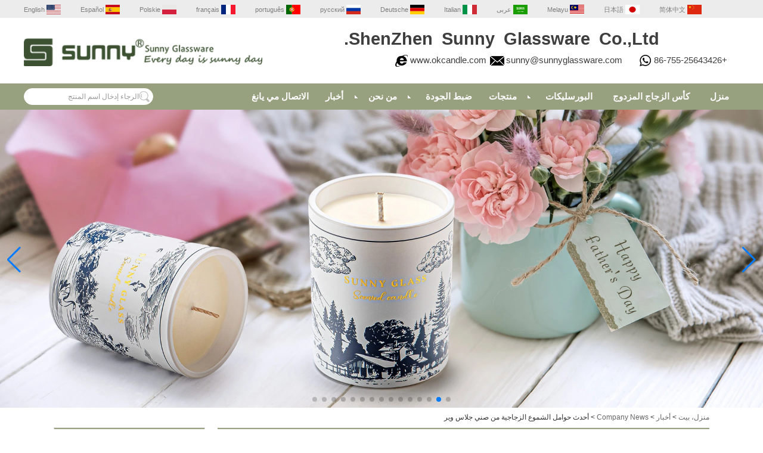

--- FILE ---
content_type: text/html; charset=utf-8
request_url: https://www.okcandle.com/ae/news/latest-glass-candle-holders-from-Sunny-Glassware.html
body_size: 13975
content:
<!DOCTYPE html>
<html lang="ar">

<head>
    <meta charset="utf-8">
    <!-- SEO BEGIN -->
    <title>أحدث حوامل الشموع الزجاجية من صني جلاس وير</title>
    <meta name="keywords" content="أحدث حوامل الشموع الزجاجية من صني جلاس وير" />
    <meta name="description" content="أحدث حوامل الشموع الزجاجية من صني جلاس وير" />
    <link rel="canonical" href="https://www.okcandle.com/ae/news/latest-glass-candle-holders-from-Sunny-Glassware.html">
    <link rel="alternate" hreflang="en" href="https://www.okcandle.com/news/latest-glass-candle-holders-from-Sunny-Glassware.html">
    <link rel="alternate" hreflang="es" href="https://www.okcandle.com/es/news/latest-glass-candle-holders-from-Sunny-Glassware.html">
    <link rel="alternate" hreflang="pl" href="https://www.okcandle.com/pl/news/latest-glass-candle-holders-from-Sunny-Glassware.html">
    <link rel="alternate" hreflang="fr" href="https://www.okcandle.com/fr/news/latest-glass-candle-holders-from-Sunny-Glassware.html">
    <link rel="alternate" hreflang="pt" href="https://www.okcandle.com/pt/news/latest-glass-candle-holders-from-Sunny-Glassware.html">
    <link rel="alternate" hreflang="ru" href="https://www.okcandle.com/ru/news/latest-glass-candle-holders-from-Sunny-Glassware.html">
    <link rel="alternate" hreflang="de" href="https://www.okcandle.com/de/news/latest-glass-candle-holders-from-Sunny-Glassware.html">
    <link rel="alternate" hreflang="it" href="https://www.okcandle.com/it/news/latest-glass-candle-holders-from-Sunny-Glassware.html">
    <link rel="alternate" hreflang="ar" href="https://www.okcandle.com/ae/news/latest-glass-candle-holders-from-Sunny-Glassware.html">
    <link rel="alternate" hreflang="ms" href="https://www.okcandle.com/my/news/latest-glass-candle-holders-from-Sunny-Glassware.html">
    <link rel="alternate" hreflang="ja" href="https://www.okcandle.com/jp/news/latest-glass-candle-holders-from-Sunny-Glassware.html">
    <link rel="alternate" hreflang="zh-CN" href="https://www.okcandle.com/cn/news/latest-glass-candle-holders-from-Sunny-Glassware.html">
    <meta property="og:type" content="website" />
    <meta property="og:title" content="أحدث حوامل الشموع الزجاجية من صني جلاس وير" />
    <meta property="og:site_name" content="أحدث حوامل الشموع الزجاجية من صني جلاس وير" />
    <meta property="og:description" content="أحدث حوامل الشموع الزجاجية من صني جلاس وير" />
    <meta property="og:url" content="https://www.okcandle.com/ae/news/latest-glass-candle-holders-from-Sunny-Glassware.html" />
    <meta property="og:image" content="https://cdn.cloudbf.com/thumb/pad/500x500_xsize/files/202/img/2024/02/23/202402231043450185776.png.webp" />
    <link rel="shortcut icon" href="/favicon.ico">
    <meta name="author" content="yjzw.net">
    <!-- SEO END -->
    <!--[if IE]>
    <meta http-equiv="X-UA-Compatible" content="IE=edge">
    <![endif]-->
    <meta name="viewport" content="width=device-width, initial-scale=1">
    <link rel="stylesheet" type="text/css" href="/themes/zzx/glasswareas/static/font/iconfont.css" />
    <link rel="stylesheet" type="text/css" href="/themes/zzx/glasswareas/static/fonts/iconfont.css" />
    <link rel="stylesheet" type="text/css" href="/themes/zzx/glasswareas/static/css/animate.min.css">
    <link rel="stylesheet" type="text/css" href="/themes/zzx/glasswareas/static/css/hfer.css" />
    <link rel="stylesheet" type="text/css" href="/themes/zzx/glasswareas/static/css/yunteam.css?v=1.1.4" />
    <link rel="stylesheet" type="text/css" href="/themes/zzx/glasswareas/static/css/style.css" />
    <link rel="stylesheet" type="text/css" href="/themes/zzx/glasswareas/static/css/xiugai.css?v=1.1.1" />
    <link rel="stylesheet" type="text/css" href="/themes/zzx/glasswareas/static/css/boxflexa.css" media="all" />
    <!--  -->
    <link rel="stylesheet" href="/themes/zzx/a_public/css/swiper-bundle.min.css" />
    <script src="/themes/zzx/a_public/js/jquery.min.js"></script>
    <script src="/themes/zzx/a_public/layer/layer.js"></script>
    <script src="/themes/zzx/a_public/js/MSClass.js"></script>
    <script src="/themes/zzx/a_public/js/swiper-bundle.min.js"></script>
    <script src="/themes/zzx/a_public/js/yunteam.js" ty pe="text/javascript" charset="utf-8"></script>
<!--    <link rel="stylesheet" href="/themes/zzx/glasswareas/static/css/ae.css">-->
    
    <!--[if lt IE 9]>
    <script src="/themes/zzx/a_public/js/html5shiv.min.js"></script>
    <script src="/themes/zzx/a_public/js/respond.min.js"></script>
    <![endif]-->
    

    
    <link rel="stylesheet" href="/themes/zzx/a_public/css/editable_page.css"><script src="https://analytics.ahrefs.com/analytics.js" data-key="k6jqGOywXZKVaQSoBYaRIQ" defer="true"></script>
<script type="application/ld+json">
{
  "@context": "http://schema.org",
  "@type": "Organization",
  "name": "SHENZHEN SUNNY GLASSWARE CO.، LTD.",
  "url": "https://www.okcandle.com",
  "logo": "https://cdn.cloudbf.com/files/202/img/2024/02/23/202402231043450185776.png"
}
</script></head>

<body class="">
        <div id="header">
        <div class="lang_bg">
            <div class="main">
                <dl class="language">
                    <dt>اختار اللغة</dt>
                                        <dd>
                        <a alt="English" href="https://www.okcandle.com/news/latest-glass-candle-holders-from-Sunny-Glassware.html" class="en1">
                            <img src="/themes/zzx/a_public/flags/4x3/us.svg" width="24px" height="16px" />
                            <span>English</span>
                        </a>
                    </dd>
                                        <dd>
                        <a alt="Español" href="https://www.okcandle.com/es/news/latest-glass-candle-holders-from-Sunny-Glassware.html" class="es1">
                            <img src="/themes/zzx/a_public/flags/4x3/es.svg" width="24px" height="16px" />
                            <span>Español</span>
                        </a>
                    </dd>
                                        <dd>
                        <a alt="Polskie" href="https://www.okcandle.com/pl/news/latest-glass-candle-holders-from-Sunny-Glassware.html" class="pl1">
                            <img src="/themes/zzx/a_public/flags/4x3/pl.svg" width="24px" height="16px" />
                            <span>Polskie</span>
                        </a>
                    </dd>
                                        <dd>
                        <a alt="français" href="https://www.okcandle.com/fr/news/latest-glass-candle-holders-from-Sunny-Glassware.html" class="fr1">
                            <img src="/themes/zzx/a_public/flags/4x3/fr.svg" width="24px" height="16px" />
                            <span>français</span>
                        </a>
                    </dd>
                                        <dd>
                        <a alt="português" href="https://www.okcandle.com/pt/news/latest-glass-candle-holders-from-Sunny-Glassware.html" class="pt1">
                            <img src="/themes/zzx/a_public/flags/4x3/pt.svg" width="24px" height="16px" />
                            <span>português</span>
                        </a>
                    </dd>
                                        <dd>
                        <a alt="русский" href="https://www.okcandle.com/ru/news/latest-glass-candle-holders-from-Sunny-Glassware.html" class="ru1">
                            <img src="/themes/zzx/a_public/flags/4x3/ru.svg" width="24px" height="16px" />
                            <span>русский</span>
                        </a>
                    </dd>
                                        <dd>
                        <a alt="Deutsche" href="https://www.okcandle.com/de/news/latest-glass-candle-holders-from-Sunny-Glassware.html" class="de1">
                            <img src="/themes/zzx/a_public/flags/4x3/de.svg" width="24px" height="16px" />
                            <span>Deutsche</span>
                        </a>
                    </dd>
                                        <dd>
                        <a alt="Italian" href="https://www.okcandle.com/it/news/latest-glass-candle-holders-from-Sunny-Glassware.html" class="it1">
                            <img src="/themes/zzx/a_public/flags/4x3/it.svg" width="24px" height="16px" />
                            <span>Italian</span>
                        </a>
                    </dd>
                                        <dd>
                        <a alt="عربى" href="https://www.okcandle.com/ae/news/latest-glass-candle-holders-from-Sunny-Glassware.html" class="ae1">
                            <img src="/themes/zzx/a_public/flags/4x3/ar.svg" width="24px" height="16px" />
                            <span>عربى</span>
                        </a>
                    </dd>
                                        <dd>
                        <a alt="Melayu" href="https://www.okcandle.com/my/news/latest-glass-candle-holders-from-Sunny-Glassware.html" class="my1">
                            <img src="/themes/zzx/a_public/flags/4x3/my.svg" width="24px" height="16px" />
                            <span>Melayu</span>
                        </a>
                    </dd>
                                        <dd>
                        <a alt="日本語" href="https://www.okcandle.com/jp/news/latest-glass-candle-holders-from-Sunny-Glassware.html" class="jp1">
                            <img src="/themes/zzx/a_public/flags/4x3/jp.svg" width="24px" height="16px" />
                            <span>日本語</span>
                        </a>
                    </dd>
                                        <dd>
                        <a alt="简体中文" href="https://www.okcandle.com/cn/news/latest-glass-candle-holders-from-Sunny-Glassware.html" class="cn1">
                            <img src="/themes/zzx/a_public/flags/4x3/cn.svg" width="24px" height="16px" />
                            <span>简体中文</span>
                        </a>
                    </dd>
                                    </dl>
            </div>
        </div>
        <div class="main">
            <div class="logo">
                <a href="/ae" rel="home" title="SHENZHEN SUNNY GLASSWARE CO.، LTD."><img alt="SHENZHEN SUNNY GLASSWARE CO.، LTD." src="https://cdn.cloudbf.com/files/202/img/2024/02/23/202402231043450185776.png" title="SHENZHEN SUNNY GLASSWARE CO.، LTD." alt="SHENZHEN SUNNY GLASSWARE CO.، LTD."></a>
            </div>
            <div class="header_tip">
                <div class="header_tip_top"><div style="text-align: center;">
<span style="font-family: Arial;">
<span style="font-size: 29.3333px;">
<span style="font-size: 14pt;">
<span style="font-weight: bold; font-size: 22pt;">ShenZhen Sunny Glassware Co.,Ltd.</span></span></span></span></div></div>
                <div class="header_tip_bot">
                    <ul>
                        <li></li>
                        <li>+86-755-25643426</li>
                        <li><a href="mailto:sunny@sunnyglassware.com">sunny@sunnyglassware.com</a></li>
                        <li><a href="//www.okcandle.com">www.okcandle.com</a></li>
                    </ul>
                </div>
            </div>
            <div class="clear"></div>
        </div>
     <div class="clear"></div>
        <div id="nav">

            <div class="nav_main">
                <ul>
                                        <li class="">
                                                    <a class=""  href="/ae/index.html">منزل</a>
                                            </li>
                                                        <li class="">
                                                    <a class=""  href="/ae/products/glass-candle-holder.htm">كأس الزجاج المزدوج</a>
                                            </li>
                                                        <li class="">
                                                    <a class=""  href="/ae/products/borosilicate.htm">البورسليكات</a>
                                            </li>
                                                        <li class="unfold ">
                                                        <a class=""  href="/ae/products.htm">منتجات</a>
                                                    <div class="submenu ">
                                                        <div class="live ">
                                <a href="/ae/products/Sunny-Design.htm">تصميم مشمس</a>
                                                            </div>
                                                        <div class="live ">
                                <a href="/ae/products/glass-candle-holder.htm">حامل شموع زجاج</a>
                                                            </div>
                                                        <div class="live ">
                                <a href="/ae/products/Ceramic-candle-holder.htm">السيراميك شمعة حامل</a>
                                                            </div>
                                                        <div class="live ">
                                <a href="/ae/products/Concrete-Candle-Holders.htm">حاملي الشموع الخرسانية</a>
                                                            </div>
                                                        <div class="live ">
                                <a href="/ae/products/Tin-candle-holder.htm">حامل شموع قصدير</a>
                                                            </div>
                                                        <div class="live ">
                                <a href="/ae/products/Diffuser-bottles.htm">زجاجة الناشر</a>
                                                            </div>
                                                        <div class="live  menu_children_select ">
                                <a href="/ae/products/glass-tumbler.htm">البهلوانات الزجاج</a>
                                                                <div class="erji">
                                                                        <a href="/ae/products/water-glass.htm">زجاج كوب ماء</a>
                                                                        <a href="/ae/products/milk-cup.htm">الزجاج كوب حليب</a>
                                                                        <a href="/ae/products/tea-cup.htm">زجاج كأس الشاي</a>
                                                                        <a href="/ae/products/coffee-cup.htm">الزجاج فنجان القهوة</a>
                                                                        <a href="/ae/products/highball-glass.htm">الزجاج خمرة</a>
                                                                        <a href="/ae/products/juice-cup-soft-drinking-cup.htm">كوب عصير وكوب الشرب لينة</a>
                                                                    </div>
                                                            </div>
                                                        <div class="live  menu_children_select ">
                                <a href="/ae/products/glass-bottle.htm">زجاجة</a>
                                                                <div class="erji">
                                                                        <a href="/ae/products/perfume-bottle.htm">زجاج زجاجة عطر</a>
                                                                        <a href="/ae/products/wine-bottle.htm">زجاجة النبيذ الزجاج</a>
                                                                        <a href="/ae/products/juice-bottle.htm">زجاج زجاجة عصير</a>
                                                                        <a href="/ae/products/oil-bottle.htm">زجاجة زيت الزجاج</a>
                                                                    </div>
                                                            </div>
                                                        <div class="live  menu_children_select ">
                                <a href="/ae/products/borosilicate.htm">البورسليكات</a>
                                                                <div class="erji">
                                                                        <a href="/ae/products/glass-pots.htm">الأواني الزجاجية</a>
                                                                        <a href="/ae/products/single-wall-glass.htm">الزجاج جدار واحد</a>
                                                                        <a href="/ae/products/double-wall-glass.htm">الزجاج جدار مزدوج</a>
                                                                    </div>
                                                            </div>
                                                        <div class="live  menu_children_select ">
                                <a href="/ae/products/stem-glass-ware.htm">الأواني الزجاجية الجذعية</a>
                                                                <div class="erji">
                                                                        <a href="/ae/products/beerg-lass.htm">الزجاج البيرة</a>
                                                                        <a href="/ae/products/martini-glass.htm">كأس مارتيني</a>
                                                                        <a href="/ae/products/brandy-glass.htm">الزجاج براندي</a>
                                                                        <a href="/ae/products/margaret-glass.htm">الزجاج مارغريتا</a>
                                                                        <a href="/ae/products/champagne-glass.htm">الزجاج الشمبانيا</a>
                                                                        <a href="/ae/products/red-wine-glass.htm">الزجاج والنبيذ الأحمر</a>
                                                                    </div>
                                                            </div>
                                                        <div class="live ">
                                <a href="/ae/products/Shot-Glass.htm">الزجاج النار</a>
                                                            </div>
                                                        <div class="live  menu_children_select ">
                                <a href="/ae/products/Pyrex-glass.htm">زجاج بيركس</a>
                                                                <div class="erji">
                                                                        <a href="/ae/products/feeding-bottle.htm">زجاجة الرضاعة</a>
                                                                        <a href="/ae/products/food-container.htm">حاوية بيركس</a>
                                                                        <a href="/ae/products/bakeware.htm">الزجاج خبز</a>
                                                                    </div>
                                                            </div>
                                                        <div class="live ">
                                <a href="/ae/products/New-Product.htm">منتج جديد</a>
                                                            </div>
                                                        <div class="live ">
                                <a href="/ae/products/Promotion-Item.htm">تعزيز البند</a>
                                                            </div>
                                                        <div class="live ">
                                <a href="/ae/products/Stocked.htm">مخزون</a>
                                                            </div>
                                                        <div class="live ">
                                <a href="/ae/products/Ceramic-Bathroom-Accessories.htm">اكسسوارات الحمام السيراميك</a>
                                                            </div>
                                                        <div class="live ">
                                <a href="/ae/products/Concrete-Bathroom-Accessories.htm">اكسسوارات الحمام ملموسة</a>
                                                            </div>
                                                        <div class="live ">
                                <a href="/ae/products/Glass-Bathroom-Accessories.htm">اكسسوارات الحمام الزجاج</a>
                                                            </div>
                                                        <div class="live  menu_children_select ">
                                <a href="/ae/products/Tableware-Kitchenware.htm">أواني الطعام وأدوات المائدة</a>
                                                                <div class="erji">
                                                                        <a href="/ae/products/glass-bowl-2.htm">عاء زجاجي</a>
                                                                        <a href="/ae/products/glass-plate-2.htm">بلور</a>
                                                                        <a href="/ae/products/glass-canister-jar.htm">علبة زجاج وعاء زجاجي</a>
                                                                        <a href="/ae/products/glass-mug.htm">الزجاج القدح</a>
                                                                        <a href="/ae/products/glass-spoon.htm">ملعقة كوب</a>
                                                                        <a href="/ae/products/glass-cake-cover.htm">الزجاج غطاء الكعكة</a>
                                                                    </div>
                                                            </div>
                                                        <div class="live ">
                                <a href="/ae/products/Accessories.htm">مستلزمات</a>
                                                            </div>
                                                        <div class="live  menu_children_select ">
                                <a href="/ae/products/others.htm">البعض</a>
                                                                <div class="erji">
                                                                        <a href="/ae/products/ashtray.htm">منفضة سجائر الزجاج</a>
                                                                        <a href="/ae/products/glass-vase.htm">الزجاج زهرية</a>
                                                                        <a href="/ae/products/glass-ball.htm">الكرة الزجاجية</a>
                                                                        <a href="/ae/products/whisky-glass.htm">الزجاج ويسكي</a>
                                                                        <a href="/ae/products/decanter.htm">الزجاج المصفق</a>
                                                                        <a href="/ae/products/ice-bucket.htm">الزجاج دلو الثلج</a>
                                                                        <a href="/ae/products/tempered-glass.htm">خفف من كأس الزجاج</a>
                                                                        <a href="/ae/products/glass-ice-cream-cup.htm">زجاج كأس الآيس كريم</a>
                                                                        <a href="/ae/products/airline-glass.htm">الزجاج الطيران</a>
                                                                        <a href="/ae/products/testing-glass.htm">الزجاج المختبر</a>
                                                                        <a href="/ae/products/glass-oil-lamp.htm">مصباح زيت الزجاج</a>
                                                                        <a href="/ae/products/glass-smoking-set.htm">الزجاج مجموعة التدخين</a>
                                                                        <a href="/ae/products/candle-holders.htm">أصحاب الشموع براءة اختراع</a>
                                                                    </div>
                                                            </div>
                                                    </div>
                                            </li>
                                                        <li class="">
                                                    <a class=""  href="/ae/Quality/quality.html">ضبط الجودة</a>
                                            </li>
                                                        <li class="unfold ">
                                                        <a class=""  href="/ae/about-us.html">من نحن</a>
                                                    <div class="submenu ">
                                                        <div class="live ">
                                <a href="/ae/about-us.html">من نحن؟</a>
                                                            </div>
                                                        <div class="live ">
                                <a href="/ae/about-us/Founder-Said.html">سعيد المؤسس</a>
                                                            </div>
                                                        <div class="live ">
                                <a href="/ae/about-us/Our-Team.html">فريقنا</a>
                                                            </div>
                                                        <div class="live ">
                                <a href="/ae/about-us/Factory-Tour.html">جولة في المصنع</a>
                                                            </div>
                                                        <div class="live ">
                                <a href="/ae/about-us/certificate.html">شهادة</a>
                                                            </div>
                                                        <div class="live ">
                                <a href="/ae/about-us/Company-history.html">تاريخ الشركة</a>
                                                            </div>
                                                        <div class="live ">
                                <a href="/ae/about-us/Exhibition.html">معرض</a>
                                                            </div>
                                                    </div>
                                            </li>
                                                        <li class="unfold nactive">
                                                        <a class=""  href="/ae/news.htm">أخبار</a>
                                                    <div class="submenu ">
                                                        <div class="live nactive">
                                <a href="/ae/news/Service-Story.htm">قصة الخدمة</a>
                                                            </div>
                                                        <div class="live nactive">
                                <a href="/ae/news/Social-News.htm">الأخبار الاجتماعية</a>
                                                            </div>
                                                        <div class="live nactive">
                                <a href="/ae/news/Industry-News.htm">Industry News</a>
                                                            </div>
                                                        <div class="live nactive">
                                <a href="/ae/news/Company-News.htm">Company News</a>
                                                            </div>
                                                    </div>
                                            </li>
                                                        <li class="">
                                                    <a class=""  href="/ae/CONTACT/Contact-Sunny.html">الاتصال مي يانغ</a>
                                            </li>
                                                    </ul>
                <div class="search">
                    <form action="/ae/apisearch.html" method="post" name="SearchForm" id="SearchForm">
                        <input type="hidden" name="cid" id="cid" value="0" />
                        <input type="text" class="textbox" name="keyword" id="keywords" value="الرجاء إدخال اسم المنتج" def="الرجاء إدخال اسم المنتج" onfocus="onFocus(this)" onblur="onBlur(this)" />
                        <input type="submit" class="submit" value="يبحث" />
                    </form>
                </div>
            </div>
        </div>
        <div class="clear"></div>
    </div>


    <div id="banner_scroll">
    <div class="swiper-container banner-container">
        <div class="swiper-wrapper">
                        <div class="swiper-slide">
                <a href="javascript:void(0);"><img src="https://cdn.cloudbf.com/thumb/format/mini_xsize/files/202/img/2025/12/25/0001_fovv8J.jpg.webp" width="100%" /></a>
            </div>
                        <div class="swiper-slide">
                <a href="javascript:void(0);"><img src="https://cdn.cloudbf.com/thumb/format/mini_xsize/files/202/img/2025/06/10/1-750_5cOQZs.jpg.webp" width="100%" /></a>
            </div>
                        <div class="swiper-slide">
                <a href="javascript:void(0);"><img src="https://cdn.cloudbf.com/thumb/format/mini_xsize/files/202/img/2025/05/10/750-1_gMkfNS.jpg.webp" width="100%" /></a>
            </div>
                        <div class="swiper-slide">
                <a href="/ae/products/glass-candle-holder.htm"><img src="https://cdn.cloudbf.com/thumb/format/mini_xsize/files/202/img/2024/06/25/01-750_zaqnXh.jpg.webp" width="100%" /></a>
            </div>
                        <div class="swiper-slide">
                <a href="https://www.okcandle.com/products/gradurated-color-decoration-10oz-glass-candle-vessels.html"><img src="https://cdn.cloudbf.com/thumb/format/mini_xsize/upfile/202/ad/2024011616112369251.jpg.webp" width="100%" /></a>
            </div>
                        <div class="swiper-slide">
                <a href="https://www.okcandle.com/products/glass-candle-holder.htm"><img src="https://cdn.cloudbf.com/thumb/format/mini_xsize/upfile/202/ad/2022100916013843651.jpg.webp" width="100%" /></a>
            </div>
                        <div class="swiper-slide">
                <a href="https://www.okcandle.com/products/Accessories.htm"><img src="https://cdn.cloudbf.com/thumb/format/mini_xsize/upfile/202/ad/2022082510382829431.jpg.webp" width="100%" /></a>
            </div>
                        <div class="swiper-slide">
                <a href="/aeproducts/unique-painted-black-cliff-glass-candle-holder-supplier.html"><img src="https://cdn.cloudbf.com/thumb/format/mini_xsize/upfile/202/ad/2022071409540204261.jpg.webp" width="100%" /></a>
            </div>
                        <div class="swiper-slide">
                <a href="https://www.okcandle.com/products/12oz-13oz-Matte-ceramic-candle-jar-with-lid-ball-shape.html"><img src="https://cdn.cloudbf.com/thumb/format/mini_xsize/upfile/202/ad/2022100916020639981.jpg.webp" width="100%" /></a>
            </div>
                        <div class="swiper-slide">
                <a href="https://www.okcandle.com/products/Tin-candle-holder.htm"><img src="https://cdn.cloudbf.com/thumb/format/mini_xsize/upfile/202/ad/2022102816181877781.jpg.webp" width="100%" /></a>
            </div>
                        <div class="swiper-slide">
                <a href="/ae/products/Concrete-Candle-Holders.htm"><img src="https://cdn.cloudbf.com/thumb/format/mini_xsize/upfile/202/ad/2022110917240635631.jpg.webp" width="100%" /></a>
            </div>
                        <div class="swiper-slide">
                <a href="/ae/products/Accessories.htm"><img src="https://cdn.cloudbf.com/thumb/format/mini_xsize/upfile/202/ad/2022092115380006601.jpg.webp" width="100%" /></a>
            </div>
                        <div class="swiper-slide">
                <a href="https://www.okcandle.com/products/7oz-Luxury-ceramic-diffuser-bottles-V-Shaped-design.html"><img src="https://cdn.cloudbf.com/thumb/format/mini_xsize/upfile/202/ad/2022082510420057051.jpg.webp" width="100%" /></a>
            </div>
                        <div class="swiper-slide">
                <a href="javascript:void(0);"><img src="https://cdn.cloudbf.com/thumb/format/mini_xsize/upfile/202/ad/2022071409390661591.jpg.webp" width="100%" /></a>
            </div>
                        <div class="swiper-slide">
                <a href="javascript:void(0);"><img src="https://cdn.cloudbf.com/thumb/format/mini_xsize/upfile/202/ad/2022111519051211041.jpg.webp" width="100%" /></a>
            </div>
                    </div>
        <!-- Add Pagination -->
        <div class="swiper-pagination"></div>
        <!-- Add Arrows -->
<!--         <div class="bun ani" swiper-animate-effect="zoomIn" swiper-animate-duration="0.2s" swiper-animate-delay="0.3s">
            <div class="swiper-button-next"></div>
            <div class="swiper-button-prev"></div>
        </div> -->
            <div class="swiper-button-next"></div>
            <div class="swiper-button-prev"></div>
    </div>

</div>
<script>
var swiper = new Swiper('.banner-container', {
    loop: true,
    autoplay: {
        delay: 6000,
        stopOnLastSlide: false,
        disableOnInteraction: true,
    },
    pagination: {
        el: '.banner-container .swiper-pagination',
        clickable: true,
    },
    // followFinger: false,
    // effect: 'fade',
    speed: 1000,
    navigation: {
        nextEl: '.banner-container .swiper-button-next',
        prevEl: '.banner-container .swiper-button-prev',
    }
});
</script>
    <!---->

    <!---->
    
<link rel="stylesheet" type="text/css" href="/themes/zzx/glasswareas/static/css/news.css" media="all" />

<div id="container">
    <div id="position">
                <a href="/ae">منزل، بيت</a>
                &gt;
                <a href="/ae/news.htm">أخبار</a>
                &gt;
                <a href="/ae/news/Company-News.htm">Company News</a>
                &gt; <span>أحدث حوامل الشموع الزجاجية من صني جلاس وير</span>
    </div>


<div id="main">
    <div class="sider">
        <!--include left-->
        <dl class="box menu">
    <dt>أخبار</dt>
        <dd class="">
        <a href="/ae/news/Service-Story.htm" title="قصة الخدمة" class="parent">قصة الخدمة</a>
            </dd>
        <dd class="">
        <a href="/ae/news/Social-News.htm" title="الأخبار الاجتماعية" class="parent">الأخبار الاجتماعية</a>
            </dd>
        <dd class="">
        <a href="/ae/news/Industry-News.htm" title="Industry News" class="parent">Industry News</a>
            </dd>
        <dd class="active">
        <a href="/ae/news/Company-News.htm" title="Company News" class="parent">Company News</a>
            </dd>
    </dl>
        <script type="text/javascript">
    $('.category dd span').click(function(){
        if($(this).parent().hasClass('select')){
            $(this).parent().removeClass('select')
        }else{
            $(this).parent().toggleClass('open').siblings().removeClass('open');
        }
    })
</script>
<div class="h5"></div>


<dl class="box subscribe">
    <dt>اشترك في الكتالوج</dt>
    <dd>
        <div class="annotation">احصل على تحديثات البريد الإلكتروني على المنتجات الجديدة</div>
        <form>
            <input type="text" class="textbox" name="Email" id="Email" value="عنوان بريد الكتروني" def="عنوان بريد الكتروني" onfocus="onFocus(this)" onblur="onBlur(this)" />
            <input type="button" class="btn" value="يشترك" onclick="Subscribe()">
        </form>
    </dd>
</dl>
<div class="h5"></div>


<div class="website" ><dl class="box cert">
    <dt>الشهادات</dt>
    <dd>
        <div class="swiper-container add_Certifications6">
            <div class="swiper-wrapper">
                                <div class="swiper-slide">
                                        <a href="javascript:void(0);"><img src="https://cdn.cloudbf.com/thumb/format/mini_xsize/upfile/202/ad/2019022711060625701.jpg.webp" title="GB / T29490-2013 الملكية الفكرية للمؤسسات"></a>
                                    </div>
                                <div class="swiper-slide">
                                        <a href="javascript:void(0);"><img src="https://cdn.cloudbf.com/thumb/format/mini_xsize/upfile/202/ad/2018073016525618041.jpg.webp" title="ISO9001-2015"></a>
                                    </div>
                                <div class="swiper-slide">
                                        <a href="javascript:void(0);"><img src="https://cdn.cloudbf.com/thumb/format/mini_xsize/upfile/202/ad/2015110710205897281.png.webp" title="ISO 9001:2008"></a>
                                    </div>
                                <div class="swiper-slide">
                                        <a href="http://www.okcandle.com/about-us/certificate.html"><img src="https://cdn.cloudbf.com/thumb/format/mini_xsize/upfile/202/ad/2015020514485676791.jpg.webp" title="Green"></a>
                                    </div>
                                <div class="swiper-slide">
                                        <a href="http://www.okcandle.com/about-us/certificate.html"><img src="https://cdn.cloudbf.com/thumb/format/mini_xsize/upfile/202/ad/2015020514492225211.jpg.webp" title="CE"></a>
                                    </div>
                                <div class="swiper-slide">
                                        <a href="http://www.okcandle.com/about-us/certificate.html"><img src="https://cdn.cloudbf.com/thumb/format/mini_xsize/upfile/202/ad/2015020514493933861.jpg.webp" title="ASTM"></a>
                                    </div>
                                <div class="swiper-slide">
                                        <a href="http://www.okcandle.com/about-us/certificate.html"><img src="https://cdn.cloudbf.com/thumb/format/mini_xsize/upfile/202/ad/2015020514505037701.jpg.webp" title="CA65"></a>
                                    </div>
                                <div class="swiper-slide">
                                        <a href="http://www.okcandle.com/about-us/certificate.html"><img src="https://cdn.cloudbf.com/thumb/format/mini_xsize/upfile/202/ad/2015020514512044481.jpg.webp" title="LFGB"></a>
                                    </div>
                                <div class="swiper-slide">
                                        <a href="http://www.okcandle.com/about-us/certificate.html"><img src="https://cdn.cloudbf.com/thumb/format/mini_xsize/upfile/202/ad/2015020514514596821.jpg.webp" title="FDA"></a>
                                    </div>
                                            </div>
            <div class="swiper-button-next swiper-button-black"></div>
            <div class="swiper-button-prev swiper-button-black"></div>
        </div>
        <!---->
        <script>
            var swiper = new Swiper('.add_Certifications6', {
      spaceBetween: 30,
      centeredSlides: true,
      loop:true,
      autoplay: {
        delay: 4500,
        disableOnInteraction: false,
      },
      navigation: {
        nextEl: '.add_Certifications6 .swiper-button-next',
        prevEl: '.add_Certifications6 .swiper-button-prev',
      },
    });
  </script>
    </dd>
</dl>
</div>
<div class="h5"></div>


<dl class="box cert">
    <dt>مساحة إعلانية</dt>
<!--   advert  -->
    <dd>
        <div class="swiper-container add_Certifications3">
            <div class="swiper-wrapper">
                                <div class="swiper-slide">
                                        <a href="http://www.okcandle.com/Other/Credit-Check.html"><img src="https://cdn.cloudbf.com/thumb/format/mini_xsize/upfile/202/ad/2014122218100507031.jpg.webp" title="Credit Check"></a>
                                    </div>
                            </div>
<!--            <div class="swiper-button-next swiper-button-black"></div>-->
<!--            <div class="swiper-button-prev swiper-button-black"></div>-->
        </div>
        <!---->
<!--        <script>-->
<!--            var swiper = new Swiper('.add_Certifications3', {-->
<!--                spaceBetween: 30,-->
<!--                centeredSlides: true,-->
<!--                loop:true,-->
<!--                autoplay: {-->
<!--                    delay: 4500,-->
<!--                    disableOnInteraction: false,-->
<!--                },-->
<!--                navigation: {-->
<!--                    nextEl: '.add_Certifications3 .swiper-button-next',-->
<!--                    prevEl: '.add_Certifications3 .swiper-button-prev',-->
<!--                },-->
<!--            });-->
<!--        </script>-->
    </dd>
</dl>
<div class="h5"></div>


<div class="website" ><dl class="box product">
    <dt>توصية</dt>
    <dd id="marqueea884">
                <div class="item">
            <a href="/ae/products/Clear-flower-shaped-glass-container-scented-candle-glass-jar.html" class="pic" title="الصين واضحة الحاوية الزجاجية على شكل زهرة معطرة جرة زجاجية الصانع">
                <img src="https://cdn.cloudbf.com/thumb/format/mini_xsize/files/202/img/2025/02/22/202502221654260112213.jpg.webp" alt="الصين واضحة الحاوية الزجاجية على شكل زهرة معطرة جرة زجاجية الصانع" width="" />
            </a>
            <h2>
                <a href="/ae/products/Clear-flower-shaped-glass-container-scented-candle-glass-jar.html" title="الصين واضحة الحاوية الزجاجية على شكل زهرة معطرة جرة زجاجية الصانع">واضحة الحاوية الزجاجية على شكل زهرة معطرة جرة زجاجية</a>
            </h2>
            <div class="clear"></div>
        </div>
                <div class="item">
            <a href="/ae/products/300ml-vertical-striped-candle-vessel-pink-glass-candle-jar-for-Valentines-Day.html" class="pic" title="الصين 300 مل من شمعة الشمعة العمودية وعاء شمعة الزجاج الوردي جرة لعيد الحب الصانع">
                <img src="https://cdn.cloudbf.com/thumb/format/mini_xsize/files/202/img/2025/01/17/202501171131540183824.jpg.webp" alt="الصين 300 مل من شمعة الشمعة العمودية وعاء شمعة الزجاج الوردي جرة لعيد الحب الصانع" width="" />
            </a>
            <h2>
                <a href="/ae/products/300ml-vertical-striped-candle-vessel-pink-glass-candle-jar-for-Valentines-Day.html" title="الصين 300 مل من شمعة الشمعة العمودية وعاء شمعة الزجاج الوردي جرة لعيد الحب الصانع">300 مل من شمعة الشمعة العمودية وعاء شمعة الزجاج الوردي جرة لعيد الحب</a>
            </h2>
            <div class="clear"></div>
        </div>
                <div class="item">
            <a href="/ae/products/Wholesale-10oz-12oz-Different-Surface-Finishes-Color-Diamond-Glass-Candle-Jar-With-Lids.html" class="pic" title="الصين الجملة 10 أوقية 12 أوقية سطحية مختلفة تشطيب جرة شمعة زجاجية الماس مع الأغطية الصانع">
                <img src="https://cdn.cloudbf.com/thumb/format/mini_xsize/files/202/img/2025/02/27/_LXQ9426_62pqrw.jpg.webp" alt="الصين الجملة 10 أوقية 12 أوقية سطحية مختلفة تشطيب جرة شمعة زجاجية الماس مع الأغطية الصانع" width="" />
            </a>
            <h2>
                <a href="/ae/products/Wholesale-10oz-12oz-Different-Surface-Finishes-Color-Diamond-Glass-Candle-Jar-With-Lids.html" title="الصين الجملة 10 أوقية 12 أوقية سطحية مختلفة تشطيب جرة شمعة زجاجية الماس مع الأغطية الصانع">الجملة 10 أوقية 12 أوقية سطحية مختلفة تشطيب جرة شمعة زجاجية الماس مع الأغطية</a>
            </h2>
            <div class="clear"></div>
        </div>
                <div class="item">
            <a href="/ae/products/Premium-Large-Capacity-Glass-Scented-Candle-Jars-wholesale.html" class="pic" title="الصين مميزة ذات سعة كبيرة من الزجاج المعطر الجرار بالجملة الصانع">
                <img src="https://cdn.cloudbf.com/thumb/format/mini_xsize/files/202/img/2025/02/28/202502281126420114046.jpg.webp" alt="الصين مميزة ذات سعة كبيرة من الزجاج المعطر الجرار بالجملة الصانع" width="" />
            </a>
            <h2>
                <a href="/ae/products/Premium-Large-Capacity-Glass-Scented-Candle-Jars-wholesale.html" title="الصين مميزة ذات سعة كبيرة من الزجاج المعطر الجرار بالجملة الصانع">مميزة ذات سعة كبيرة من الزجاج المعطر الجرار بالجملة</a>
            </h2>
            <div class="clear"></div>
        </div>
                <div class="item">
            <a href="/ae/products/Supplier-10oz-colored-ceramic-candle-jar-with-round-bottom.html" class="pic" title="الصين المورد جرة شمعة من السيراميك الملون 10 أوقية مع قاع مستدير الصانع">
                <img src="https://cdn.cloudbf.com/thumb/format/mini_xsize/files/202/img/2024/04/02/QQ20240402122544_NsPqSM.jpg.webp" alt="الصين المورد جرة شمعة من السيراميك الملون 10 أوقية مع قاع مستدير الصانع" width="" />
            </a>
            <h2>
                <a href="/ae/products/Supplier-10oz-colored-ceramic-candle-jar-with-round-bottom.html" title="الصين المورد جرة شمعة من السيراميك الملون 10 أوقية مع قاع مستدير الصانع">المورد جرة شمعة من السيراميك الملون 10 أوقية مع قاع مستدير</a>
            </h2>
            <div class="clear"></div>
        </div>
                <div class="item">
            <a href="/ae/products/Luxury-Cylinder-Ceramic-reed-diffuser-with-Home-Decor.html" class="pic" title="الصين ناشر قصب سيراميكي اسطواني فاخر مع ديكور منزلي الصانع">
                <img src="https://cdn.cloudbf.com/thumb/format/mini_xsize/files/202/img/2024/07/19/202407191041540195944.jpg.webp" alt="الصين ناشر قصب سيراميكي اسطواني فاخر مع ديكور منزلي الصانع" width="" />
            </a>
            <h2>
                <a href="/ae/products/Luxury-Cylinder-Ceramic-reed-diffuser-with-Home-Decor.html" title="الصين ناشر قصب سيراميكي اسطواني فاخر مع ديكور منزلي الصانع">ناشر قصب سيراميكي اسطواني فاخر مع ديكور منزلي</a>
            </h2>
            <div class="clear"></div>
        </div>
                <div class="item">
            <a href="/ae/products/Wholesale-Ceramic-Diffuser-Bottles-blue-color-Ceramic-Vase.html" class="pic" title="الصين الجملة زجاجات الناشر السيراميك اللون الأزرق زهرية السيراميك الصانع">
                <img src="https://cdn.cloudbf.com/thumb/format/mini_xsize/files/202/img/2024/06/24/202406241555000169866.jpg.webp" alt="الصين الجملة زجاجات الناشر السيراميك اللون الأزرق زهرية السيراميك الصانع" width="" />
            </a>
            <h2>
                <a href="/ae/products/Wholesale-Ceramic-Diffuser-Bottles-blue-color-Ceramic-Vase.html" title="الصين الجملة زجاجات الناشر السيراميك اللون الأزرق زهرية السيراميك الصانع">الجملة زجاجات الناشر السيراميك اللون الأزرق زهرية السيراميك</a>
            </h2>
            <div class="clear"></div>
        </div>
                <div class="item">
            <a href="/ae/products/Fashion-Design-Porcelain-Candle-Holder-home-decor.html" class="pic" title="الصين حامل شموع بورسلين بتصميم عصري لديكور المنزل الصانع">
                <img src="https://cdn.cloudbf.com/thumb/format/mini_xsize/files/202/img/2024/05/10/202405101522440199863.jpg.webp" alt="الصين حامل شموع بورسلين بتصميم عصري لديكور المنزل الصانع" width="" />
            </a>
            <h2>
                <a href="/ae/products/Fashion-Design-Porcelain-Candle-Holder-home-decor.html" title="الصين حامل شموع بورسلين بتصميم عصري لديكور المنزل الصانع">حامل شموع بورسلين بتصميم عصري لديكور المنزل</a>
            </h2>
            <div class="clear"></div>
        </div>
                <div class="item">
            <a href="/ae/products/Wholesale-empty-candle-jars-for-candle-making-ceramic-candle-jars-for-home-decor.html" class="pic" title="الصين جملة شمعة فارغة لشمعة صنع شموع الجرار من شمعة السيراميك للديكور المنزلي الصانع">
                <img src="https://cdn.cloudbf.com/thumb/format/mini_xsize/upfile/202/product_o/Wholesale-empty-candle-jars-for-candle-making-ceramic-candle-jars-for-home-decor.jpg.webp" alt="الصين جملة شمعة فارغة لشمعة صنع شموع الجرار من شمعة السيراميك للديكور المنزلي الصانع" width="" />
            </a>
            <h2>
                <a href="/ae/products/Wholesale-empty-candle-jars-for-candle-making-ceramic-candle-jars-for-home-decor.html" title="الصين جملة شمعة فارغة لشمعة صنع شموع الجرار من شمعة السيراميك للديكور المنزلي الصانع">جملة شمعة فارغة لشمعة صنع شموع الجرار من شمعة السيراميك للديكور المنزلي</a>
            </h2>
            <div class="clear"></div>
        </div>
            </dd>
</dl>
<script type="text/javascript">
// new Marquee("marqueea884", "top", 1, 244, 552, 50, 5000)
</script>
<div class="h5"></div>
</div>


<div class=" wow fadeInUp website" ><dl class="box contactus">
    <dt>اتصل بنا</dt>
    <dd>
                هاتف: + 86-755-25643415<br/>الفاكس: + 86-755-25431456<br/>البريد الإلكتروني: sunny@sunnyglassware.com<br/>العنوان: 8 / F، Block B، Rongde Times Square، شارع Henggang، حي Longgang، شنتشن، الصين 518115                <div class="online">
                        <a href="skype:sunnyglassware022" target="_blank" class="SKYPE" title="test"></a>
                                    <a href="mailto:frank@sunnyglassware.com" target="_blank" class="Email" title="test"></a>
                                    <a href="//amos.alicdn.com/msg.aw?v=2&uid=sunnygw&site=enaliint&s=2&charset=UTF-8" target="_blank" class="Trademanager" title="Sunny"></a>
                                    <a href="https://wpa.qq.com/msgrd?v=3&uin=2355476902&site=qq&menu=yes" target="_blank" class="qq" title="Emma"></a>
                                    <div class="clear"></div>
        </div>
        <div style="text-align: center">
            <a href="/ae/contact-us.html" class="btn">اتصل الآن</a>
        </div>
    </dd>
</dl>
</div>
<div class="h5"></div>

<dl class="box shares"><dt>تابعنا</dt>
    <dd>
        <div class="sharea">
                            <a href="http://www.pinterest.com/sunnyglassware/sunny-glassware/" target="_blank" rel="nofollow" class="pinterest" title="Pinterest"></a>
                            <a href="https://www.youtube.com/c/SunnyglasswareSunny/featured" target="_blank" rel="nofollow" class="youtube" title="Youtube"></a>
                            <a href="http://sunnyglassware.tumblr.com" target="_blank" rel="nofollow" class="tumblr" title="Tumblr"></a>
                            <a href="http://plus.google.com/111157339672578072286/posts" target="_blank" rel="nofollow" class="googleplus" title="Google+"></a>
                            <a href="http://sunnyglassware2014.blogspot.com" target="_blank" rel="nofollow" class="blogger" title="Blogger"></a>
                            <a href="https://www.linkedin.com/in/sunnyglassware/" target="_blank" rel="nofollow" class="linkedin" title="Linkedin"></a>
                            <a href="http://twitter.com/sunnyglassware" target="_blank" rel="nofollow" class="twitter" title="Twitter"></a>
                            <a href="http://www.facebook.com/sunnyglassware" target="_blank" rel="nofollow" class="facebook" title="Facebook"></a>
                            <a href="https://www.instagram.com/sunnyglassware/" target="_blank" rel="nofollow" class="instagram" title="انستغرام"></a>
                        <div class="clear"></div>
        </div>
    </dd>
</dl>
<div class="h5"></div>

<dl class="box">
    <dt>رمز الاستجابة السريعة</dt>
    <dd class="ad" style="padding: 6px;">
                    <a href="javascript:void(0);"><img src="https://cdn.cloudbf.com/thumb/format/mini_xsize/upfile/202/ad/2014101114203257051.png.webp" title="رمز ريال قطري" width="100%"></a>
                            <div class="clear"></div>
    </dd>
</dl>
<div class="h5"></div>


<div class="website" ><dl class="box latest"><dt>أخبار</dt>
    <dd id="marquee885">
        <ul>
                        <li><a href="/ae/news/How-Sunny-Glassware-Collaborated-with-an-Emerging-Fragrance-Brand-to-Overcome-Mass-Production-Challenges-for-Embossed-Perfume-Bottles.html" title="الصين كيف تعاونت شركة Sunny Glassware مع إحدى العلامات التجارية الناشئة في مجال العطور للتغلب على تحديات الإنتاج الضخم لزجاجات العطور المنقوشة   الصانع">كيف تعاونت شركة Sunny Glassware مع إحدى العلامات التجارية الناشئة في مجال العطور للتغلب على تحديات الإنتاج الضخم لزجاجات العطور المنقوشة  </a><p class="text">عندما واجهت زجاجة عطر مزخرفة مصممة بشكل رائع الوضع اليائس المتمثل في "استحالة إنتاجها بكميات كبيرة"، كيف استفادت شركة Sunny Glassware من خبرتها الفنية العميقة وسلسلة التوريد المرنة لتغيير الوضع في غضون 45 يومًا، وفي النهاية تأمين اتفاقية تعاون حصرية طويلة الأمد مع العميل؟  </p></li>
                        <li><a href="/ae/news/How-Sunny-Glassware-Overcame-Production-Challenges-to-Secure-a-Large-Order-for-Glass-Perfume-Bottles.html" title="الصين  الصانع"></a><p class="text"></p></li>
                        <li><a href="/ae/news/Perfect-Fit-Solution-for-Glass-Candle-Jars-with-Wooden-Lids-Sunny-Glassware-Delivers-in-One-Go.html" title="الصين حل مثالي لأوعية الشموع الزجاجية ذات الأغطية الخشبية - يتم توصيل أدوات Sunny Glassware دفعة واحدة الصانع">حل مثالي لأوعية الشموع الزجاجية ذات الأغطية الخشبية - يتم توصيل أدوات Sunny Glassware دفعة واحدة</a><p class="text">تقدم شركة Sunny Group الأواني الزجاجية منذ أكثر من 20 عامًا مع تصدير جميع أنواع المنتجات إلى أكثر من 20 دولة ومنطقة.</p></li>
                        <li><a href="/ae/news/Candle-Jar-Always-Dusty.html" title="الصين جرة شمعة مغبرة دائما؟ الصانع">جرة شمعة مغبرة دائما؟</a><p class="text"> وعاء شموع زجاجي بغطاء خشبي من Sunny Glassware يحبس روائح عيد الميلاد الدافئة طوال فصل الشتاء</p></li>
                        <li><a href="/ae/news/Arc-Shaped-Glass-Candle-Holders-Elevate-Your-Living-Rooms-Warmth-to-the-Max.html" title="الصين حاملات شموع زجاجية على شكل قوس: ارفعي دفء غرفة معيشتك إلى الحد الأقصى الصانع">حاملات شموع زجاجية على شكل قوس: ارفعي دفء غرفة معيشتك إلى الحد الأقصى</a><p class="text">تعد جودة منتج Sunny Glassware هي محور التركيز الرئيسي في شركة Sunny.  قامت شركة Sunny ذات مرة بهدم 80,000 قطعة من الأوعية الزجاجية التي بها عيوب بالكاد مرئية.</p></li>
                        <li><a href="/ae/news/Dont-Toss-That-Candle-Jar-Sunny-Glassware-Shows-You-3-Ways-to-Transform-It-into-a-Chic-Storage-Treasure.html" title="الصين لا ترمي جرة الشمعة هذه! تعرض لك شركة Sunny Glassware 3 طرق لتحويلها إلى كنز تخزين أنيق الصانع">لا ترمي جرة الشمعة هذه! تعرض لك شركة Sunny Glassware 3 طرق لتحويلها إلى كنز تخزين أنيق</a><p class="text">Sunny Glassware المنتج والتصاميم الشعبية لديها مخزون في أي وقت، وأوامر الكمية الصغيرة مقبولة.</p></li>
                        <li><a href="/ae/news/Sunny-Glassware-Familys-Joyful-Hiking-Trip-to-YangmeiKeng.html" title="الصين رحلة التنزه الممتعة لعائلة Sunny Glassware إلى YangmeiKeng الصانع">رحلة التنزه الممتعة لعائلة Sunny Glassware إلى YangmeiKeng</a><p class="text">مع الجبال والبحر كرفاق، تتضاعف السعادة! كان ضوء الخريف مناسبًا تمامًا، وهبطت البرودة المنعشة على خدودنا. شرعت عائلة Sunny Glassware، المليئة بالترقب، في رحلة المشي لمسافات طويلة لبناء الفريق إلى YangmeiKeng.</p></li>
                        <li><a href="/ae/news/3-Sunny-Glassware-Glass-Candle-Holders-Wrap-Your-Space-in-Warmth-When.html" title="الصين 3 حاملات شموع زجاجية من الأواني الزجاجية المشمسة تغلف مساحتك بالدفء عندما الصانع">3 حاملات شموع زجاجية من الأواني الزجاجية المشمسة تغلف مساحتك بالدفء عندما</a><p class="text">مسترشدة بفلسفة "تحويل الأفكار الصغيرة إلى منتجات عطور إبداعية"، فإن حاملات الشموع الزجاجية هذه التي صممتها شركة Sunny Glassware توازن بين التطبيق العملي والدفء الجمالي. سواء كنت تصمم مساحتك الخاصة أو تقدم هدية عيد الشكر المدروسة هذا الموسم، فإن هذه القطع من Sunny Glassware يمكن أن تحول "كل يوم" إلى "مريح للغاية".</p></li>
                    </ul>
    </dd>
</dl>
<script type="text/javascript">
new Marquee("marquee885", "top", 1, 246, 352, 50, 5000)
</script>
</div>
<div class="h5"></div>


<script>
    
        window.Subscribe = function () {
            var email = $("#Email").val();
            var t  = /^(\w-*\.*)+@(\w-?)+(\.\w{2,})+$/;;
            if(!(t.test(email))){
                layer.msg('الرجاء إدخال عنوان البريد الإلكتروني الخاص بك!', {icon: 5,  anim: 6});
                return false;
            }
            if (email == 'E-mail Address' || email == ''){
                layer.msg('الرجاء إدخال عنوان البريد الإلكتروني الخاص بك!', {icon: 5,  anim: 6});
                return false;
            }else{
                layer.load();
           
                $.ajax({
                    url:"/ae/emailsave.html",
                    dataType:"json",
                    async:true,
                    data:{email:email},
                    type:"POST",
                    success:function(res){
                        layer.closeAll('loading');
                        if (res.code !== 200){
                            layer.msg(res.msg, {icon: 5,  anim: 6});
                        }else{
                            layer.msg(res.msg, {icon:6,time:1000}, function(){
                                location.reload();
                            });
                        }
                    },fail:function(err){
                        layer.closeAll('loading');
                    }
                });
            }
        }


</script>
        <!--include left end-->
    </div>
    <div class="sBody">
        <dl class="position">
		<dt>أخبار</dt>
		<dd>
		موقعك : 
	    	    <a href="/ae">منزل، بيت</a>
	    	    &gt;
	    	    <a href="/ae/news.htm">أخبار</a>
	    	    &gt;
	    	    <a href="/ae/news/Company-News.htm">Company News</a>
	    	    &gt; <span>أحدث حوامل الشموع الزجاجية من صني ...</span>
	</dd>
</dl>
        <div class="box article">
<!--            <h3 class="title">أحدث حوامل الشموع الزجاجية من صني جلاس وير</h3>-->
            <div class="content">
                <h1 class="news_title">أحدث حوامل الشموع الزجاجية من صني جلاس وير</h1>
                <div class="newslist">
                    <span> <label>مؤلف : </label>سيرينا</span>
                    <span> <label>مصدر : </label>مشمس زجاجيات</span>
                    <span> <label>الافراج عن : </label>2020-09-24 18:50:35</span>
                </div>
                <div class="news_text" id="Description">
                    اليوم أود أن أشارككم بعض أحدث حاملات الشموع الزجاجية من Sunny Glassware.
<div>انظر إلى الصور ، فهي صافية أو ملونة بالرش للجزء العلوي ثم مع زخرفة للجزء السفلي.</div>
<div><br>
</div>
<div><img src="https://cdn.cloudbf.com/thumb/format/mini_xsize/upfile/202/images/39/20200928141708893.jpg.webp" style="width:680px;height:680px;" border="0"><br>
</div>
<div><br>
</div>
<div><br>
</div>
<div>لمزيد من المعلومات أو طلب عينة مجانية ، اتصل بي بحرية.</div>
<div>سيرينا</div>
<div> sales36@sunnyglassware.com</div>                    <div class="clear"></div>
                </div>

                <div class="array">

                    سابق : <a href="/ae/news/Glass-candle-vessels-with-metallic-coating.html" class="Prev">أواني الشموع الزجاجية بطلاء معدني</a><br>
                    <s></s>
                    التالي : <a href="/ae/news/Sunny-Glassware-achieve-a-win-win-solution-with-customers.html" class="Next">تحقق Sunny Glassware حلاً يربح فيه الجميع مع العملاء</a>                </div>
            </div>
            <script type="text/javascript">CheckImages("Description",898);</script>
        </div>
    </div>
    <div class="clear"></div>
</div>
</div>


    <!---->
<div id="footer">
        <div class="footer">
            <div class="footer_con">
                <div class="footer_con_right">
                    <div class="footer_con_right_list">
                        <dl><dt>حول صني</dt>
                            <div class="website" >                            <dd>
                                <a href="/ae/about-us/about-us.html" alt="الصين من نحن؟ الصانع" title="الصين من نحن؟ الصانع">من نحن؟</a>
                            </dd>
                                                        <dd>
                                <a href="/ae/about-us/Founder-Said.html" alt="الصين مؤسس سعيد الصانع" title="الصين مؤسس سعيد الصانع">مؤسس سعيد</a>
                            </dd>
                                                        <dd>
                                <a href="/ae/about-us/Our-Team.html" alt="الصين فريقنا الصانع" title="الصين فريقنا الصانع">فريقنا</a>
                            </dd>
                                                        <dd>
                                <a href="/ae/about-us/Factory-Tour.html" alt="الصين جولة في المعمل الصانع" title="الصين جولة في المعمل الصانع">جولة في المعمل</a>
                            </dd>
                                                        <dd>
                                <a href="/ae/about-us/certificate.html" alt="الصين شهادة الصانع" title="الصين شهادة الصانع">شهادة</a>
                            </dd>
                                                        <dd>
                                <a href="/ae/about-us/Company-history.html" alt="الصين تاريخ الشركة الصانع" title="الصين تاريخ الشركة الصانع">تاريخ الشركة</a>
                            </dd>
                                                        <dd>
                                <a href="/ae/about-us/Exhibition.html" alt="الصين معرض الصانع" title="الصين معرض الصانع">معرض</a>
                            </dd>
                                                        </div>
                        </dl>
                        <dl><dt>حول الأواني الزجاجية</dt>
                            <div class="website" >                            <dd>
                                <a href="/ae/About-glassware/package-delivery.html" alt="الصين حزمة والشحن الصانع" title="الصين حزمة والشحن الصانع">حزمة والشحن</a>
                            </dd>
                                                        <dd>
                                <a href="/ae/About-glassware/Products-design.html" alt="الصين تصميم المنتجات الصانع" title="الصين تصميم المنتجات الصانع">تصميم المنتجات</a>
                            </dd>
                                                        <dd>
                                <a href="/ae/About-glassware/Produt-video.html" alt="الصين منتج فيديو الصانع" title="الصين منتج فيديو الصانع">منتج فيديو</a>
                            </dd>
                                                        </div>
                        </dl>
                        <dl><dt>دعم مشمس</dt>
                            <div class="website" >                            <dd>
                                <a href="/ae/Customer-service/FAQ.html" alt="الصين الأسئلة المتداولة الصانع" title="الصين الأسئلة المتداولة الصانع">الأسئلة المتداولة</a>
                            </dd>
                                                        <dd>
                                <a href="/ae/Customer-service/Logistic-service.html" alt="الصين الخدمات اللوجستية الصانع" title="الصين الخدمات اللوجستية الصانع">الخدمات اللوجستية</a>
                            </dd>
                                                        <dd>
                                <a href="/ae/Customer-service/How-to-order.html" alt="الصين كيفية الطلب الصانع" title="الصين كيفية الطلب الصانع">كيفية الطلب</a>
                            </dd>
                                                        <dd>
                                <a href="/ae/Customer-service/Code-of-conduct.html" alt="الصين Code of Conduct الصانع" title="الصين Code of Conduct الصانع">Code of Conduct</a>
                            </dd>
                                                        </div>
                        </dl>
                        <dl>
                            <dt>آحرون</dt>
                            <div class="website" >                            <dd>
                                <a href="/ae/Other/Electronic-Catalogue.html" alt="الصين كتالوج الكتروني الصانع" title="الصين كتالوج الكتروني الصانع">كتالوج الكتروني</a>
                            </dd>
                                                        <dd>
                                <a href="/ae/Other/Blog.html" alt="الصين مدونة الصانع" title="الصين مدونة الصانع">مدونة</a>
                            </dd>
                                                        <dd>
                                <a href="/ae/Other/Customer-Evaluation.html" alt="الصين تقييم العملاء الصانع" title="الصين تقييم العملاء الصانع">تقييم العملاء</a>
                            </dd>
                                                        <dd>
                                <a href="/ae/Other/OEM-ODM.html" alt="الصين تصنيع المعدات الأصلية / أوديإم الصانع" title="الصين تصنيع المعدات الأصلية / أوديإم الصانع">تصنيع المعدات الأصلية / أوديإم</a>
                            </dd>
                                                        <dd>
                                <a href="/ae/Other/Privacy-Policy.html" alt="الصين سياسة خاصة الصانع" title="الصين سياسة خاصة الصانع">سياسة خاصة</a>
                            </dd>
                                                        <dd>
                                <a href="/ae/Other/Copyright-Notice.html" alt="الصين حقوق التأليف الصانع" title="الصين حقوق التأليف الصانع">حقوق التأليف</a>
                            </dd>
                                                        <dd>
                                <a href="/ae/Other/Credit-Check.html" alt="الصين التحقق من الائتمان الصانع" title="الصين التحقق من الائتمان الصانع">التحقق من الائتمان</a>
                            </dd>
                                                        </div>
                        </dl>
                        <dl>
                            <dt>اجتماعي</dt>
                            <div class="sharea">
                                                               <a href="http://www.pinterest.com/sunnyglassware/sunny-glassware/" target="_blank" rel="nofollow" class="pinterest" title="Pinterest">Pinterest</a>
                                                            <a href="https://www.youtube.com/c/SunnyglasswareSunny/featured" target="_blank" rel="nofollow" class="youtube" title="Youtube">Youtube</a>
                                                            <a href="http://sunnyglassware.tumblr.com" target="_blank" rel="nofollow" class="tumblr" title="Tumblr">Tumblr</a>
                                                            <a href="http://plus.google.com/111157339672578072286/posts" target="_blank" rel="nofollow" class="googleplus" title="Google+">Google+</a>
                                                            <a href="http://sunnyglassware2014.blogspot.com" target="_blank" rel="nofollow" class="blogger" title="Blogger">Blogger</a>
                                                            <a href="https://www.linkedin.com/in/sunnyglassware/" target="_blank" rel="nofollow" class="linkedin" title="Linkedin">Linkedin</a>
                                                            <a href="http://twitter.com/sunnyglassware" target="_blank" rel="nofollow" class="twitter" title="Twitter">Twitter</a>
                                                            <a href="http://www.facebook.com/sunnyglassware" target="_blank" rel="nofollow" class="facebook" title="Facebook">Facebook</a>
                                                            <a href="https://www.instagram.com/sunnyglassware/" target="_blank" rel="nofollow" class="instagram" title="انستغرام">انستغرام</a>
                                                        </div>
                        </dl>
                        <div class="clear"></div>
                    </div>
                                        <style>
                        .footerlinksss:hover{
                            color:#fff !important;
                            text-decoration: underline !important;
                        }
                    </style>
                    <div class="wow fadeInUp" style="display: flex;justify-content: center;align-items: center;flex-wrap: wrap;padding:  20px 0 0px;color:#fff;background: #97A17E;">
                        <span style="font-size: 16px;">الروابط :</span>
                                                <a href="http://www.swwlogistics.net/" class="footerlinksss" target="_blank" rel="nofollow" title="دائرة النقل والإمداد" style="margin: 0 10px;font-size: 16px;color:#fff;">
                                                        دائرة النقل والإمداد                                                    </a>
                                                <a href="http://www.yandex.com/" class="footerlinksss" target="_blank" rel="nofollow" title="ياندكس" style="margin: 0 10px;font-size: 16px;color:#fff;">
                                                        ياندكس                                                    </a>
                                                <a href="http://www.bing.com/" class="footerlinksss" target="_blank" rel="nofollow" title="بنج" style="margin: 0 10px;font-size: 16px;color:#fff;">
                                                        بنج                                                    </a>
                                                <a href="http://www.baidu.com/" class="footerlinksss" target="_blank" rel="nofollow" title="بايدو" style="margin: 0 10px;font-size: 16px;color:#fff;">
                                                        بايدو                                                    </a>
                                                <a href="http://www.google.com/" class="footerlinksss" target="_blank" rel="nofollow" title="جوجل" style="margin: 0 10px;font-size: 16px;color:#fff;">
                                                        جوجل                                                    </a>
                                                <a href="http://www.glasscandleholder.net/" class="footerlinksss" target="_blank" rel="nofollow" title="الزجاج حامل شمعة الموقع" style="margin: 0 10px;font-size: 16px;color:#fff;">
                                                        الزجاج حامل شمعة الموقع                                                    </a>
                                                <a href="http://www.sunnyglassware.com/" class="footerlinksss" target="_blank" rel="nofollow" title="مشمس الموقع الرسمي زجاجيات" style="margin: 0 10px;font-size: 16px;color:#fff;">
                                                        مشمس الموقع الرسمي زجاجيات                                                    </a>
                                            </div>
                                        <div class="link">
                                                <a href="/ae/about-us.html" >حول صني</a>
                        |                        <a href="/ae/products/glass-candle-holder.htm" >حامل شمعة</a>
                        |                        <a href="/ae/products/double-wall-glass.htm" >البورسليكات</a>
                        |                        <a href="/ae/news.htm" >أخبار</a>
                        |                        <a href="/sitemap.xml"  target="_blank" >خريطة الموقع</a>
                        |                        <a href="/ae/contact-us.html" >الاتصال صني</a>
                        |                        <a href="/ae/download.htm" >التنزيلات</a>
                        |                        <a href="/ae/catalogue.html" >الكتالوج الكتروني</a>
                                            </div>
                    <div id="copyright"><span>التركيز على الأواني الزجاجية أكثر من 20 عاما في الصين.<br/>حقوق الطبع والنشر ©2024okcandle.com شنتشن مشمس زجاجيات المحدودة جميع الحقوق محفوظة Tel: + 86-755-25643415 E-mail: sunny@sunnyglassware.com</span><br/><br/>الصين الموردين الأواني الزجاجية | مصنع الصين الأواني الزجاجية مصنع الصين الأواني الزجاجية</div>
                </div>
            </div>
            <div class="clear"></div>
        </div>
    </div>

    <!---->
    <a href="/ae/index.html" title="Back Home" rel="nofollow" id="homeSet"></a>
    <a href="#" title="Back Top" rel="nofollow" id="toTop" target="_self" onclick="toTop();return false"></a>
    <script type="text/javascript">
        toTopHide();
    </script>
    <div id="VideoDiv"></div>
    <script src="/themes/zzx/a_public/js/FloatDiv.js" type="text/javascript" charset="utf-8"></script>
    <script type="text/javascript">
        $(document).ready(function(){
            $('.lang').click(function(){
                if($('.head_lang').hasClass('auto')){
                    $('.head_lang').removeClass('auto');
                }else{
                    $('.head_lang').addClass('auto');
                }
                
            })
        });

    var FloatDiv = new FloatDivClass("VideoDiv");
    FloatDiv.opacity = 30;
    FloatDiv.DiffusionSpeed = 150;
    FloatDiv.ShowType = 3; 
    </script>
<script type="text/javascript">
     window.Subscribea = function () {
            var email = $("#FEmail").val();
            var t  = /^(\w-*\.*)+@(\w-?)+(\.\w{2,})+$/;
            if(!(t.test(email))){
                layer.msg('الرجاء إدخال عنوان البريد الإلكتروني الخاص بك!', {icon: 5,  anim: 6});
                return false;
            }
            if (email == 'عنوان البريد الإلكتروني' || email == ''){
                layer.msg('الرجاء إدخال عنوان البريد الإلكتروني الخاص بك!', {icon: 5,  anim: 6});
                return false;
            }else{
                layer.load();
       
                $.ajax({
                    url:"/ae/emailsave.html",
                    dataType:"json",
                    async:true,
                    data:{email:email},
                    type:"POST",
                    success:function(res){
                        layer.closeAll('loading');
                        if (res.code !== 200){
                            layer.msg(res.msg, {icon: 5,  anim: 6});
                        }else{
                            layer.msg(res.msg, {icon:6,time:1000}, function(){
                                location.reload();
                            });
                        }
                    },fail:function(err){
                        layer.closeAll('loading');
                    }
                });
            }
        }

</script>
    <script type="text/javascript">
 $("#Inquirya").click(function(){
            var email = $("#Youremail").val();
            var CBM = $("#CBM").val();
            var Weight = $("#Weight").val();
            var from = $("#from").val();
            var to = $("#to").val();
            var contacts = $("#Yourcargoname").val();
            var message = $("#YourMessage").val();
                var verify = $("#footer_verify").val();
         
            var t = /^[A-Za-z0-9]+([-_.][A-Za-z\d]+)*@([A-Za-z\d]+[-.])+[A-Za-z\d]{2,5}$/;// 不要奇怪 客户需求

            if (!(t.test(email))) {
                layer.msg('الرجاء إدخال عنوان البريد الإلكتروني الخاص بك!', { icon: 5, anim: 6 });
                return false; 
            } 
                        if (verify == '') {
                layer.msg('الرجاء إدخال رمز التحقق', { icon: 5, anim: 6 });
                return false;
            }
                            if (email == '') {
                    layer.msg('الرجاء إدخال عنوان البريد الإلكتروني الخاص بك!', { icon: 5, anim: 6 });
                    return false;
                } else if (contacts == '') {
                    layer.msg('الرجاء إدخال الاسم الأول واسم العائلة!', { icon: 5, anim: 6 });
                    return false;
                } else {
                    layer.load();

                    $.ajax({
                        url: "/ae/messagesave.html",
                        dataType: "json",
                        async: true,
                        data: { email: email, realname: contacts, content: message,cbm:CBM,weight:Weight,address_from:from,address_to:to , verify: verify  },
                        type: "POST",
                        success: function(res) {
                            layer.closeAll('loading');
                            if (res.code !== 200) {
                                layer.msg(res.msg, { icon: 5, anim: 6 });
                            } else {
                                layer.msg(res.msg, { icon: 6, time: 1000 }, function() {
                                    location.reload();
                                });
                            }
                        },fail:function(err){
                        layer.closeAll('loading');
                    }
                    });
                    return false;
                }
                return false;
            })
    
    </script>
    <script>
(function(){
  var c=document.createElement('script');
  c.src='https://kefu.cckefu1.com/vclient/?webid=j8d23yr5z0p19kqgrjbexgjvebm678w4&wc=4cc16f75';
  var s=document.getElementsByTagName('script')[0];
  s.parentNode.insertBefore(c,s);
})();
</script><!-- Global site tag (gtag.js) - Google Analytics -->
<script async src="https://www.googletagmanager.com/gtag/js?id=UA-56669572-1"></script>
<script>
  window.dataLayer = window.dataLayer || [];
  function gtag(){dataLayer.push(arguments);}
  gtag('js', new Date());

  gtag('config', 'UA-56669572-1');
</script>
<script type="text/javascript">var cnzz_protocol = (("https:" == document.location.protocol) ? " https://" : " http://");document.write(unescape("%3Cspan id='cnzz_stat_icon_1253279845'%3E%3C/span%3E%3Cscript src='" + cnzz_protocol + "s9.cnzz.com/z_stat.php%3Fid%3D1253279845%26show%3Dpic1' type='text/javascript'%3E%3C/script%3E"));</script>
<script>
var _hmt = _hmt || [];
(function() {
  var hm = document.createElement("script");
  hm.src = "https://hm.baidu.com/hm.js?f28de1757c539196917dcd42049c86d9";
  var s = document.getElementsByTagName("script")[0]; 
  s.parentNode.insertBefore(hm, s);
})();
</script>
<script type='text/javascript' src='https://platform-api.sharethis.com/js/sharethis.js#property=64d372112cfdc30012cb5d6c&product=sop' async='async'></script><script type="text/javascript"></script> <script defer src="https://analytics.vip.yilumao.com/script.js" data-website-id="87a44e5b-f747-11ee-ba43-3abf40a110b2"></script></body>

</html>

--- FILE ---
content_type: image/svg+xml
request_url: https://www.okcandle.com/themes/zzx/a_public/flags/4x3/pl.svg
body_size: 123
content:
<svg xmlns="http://www.w3.org/2000/svg" height="480" width="640" id="flag-icon-css-pl">
  <g fill-rule="evenodd">
    <path fill="#e9e8e7" d="M640 480H0V0h640z"/>
    <path fill="#d4213d" d="M640 480H0V240h640z"/>
  </g>
</svg>
